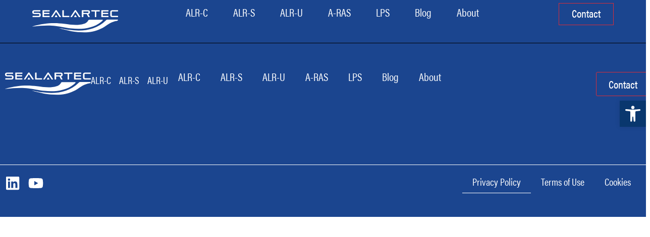

--- FILE ---
content_type: text/css
request_url: https://sealartec.com/wp-content/uploads/elementor/css/post-6.css?ver=1709653720
body_size: 400
content:
.elementor-kit-6{--e-global-color-primary:#1B458F;--e-global-color-secondary:#1B458F;--e-global-color-text:#000000;--e-global-color-accent:#DA2C38;--e-global-color-221538d:#1B458F;--e-global-color-e552a13:#DA2C38;--e-global-typography-primary-font-family:"acumin-pro-condensed";--e-global-typography-primary-font-weight:normal;--e-global-typography-secondary-font-family:"acumin-pro-condensed";--e-global-typography-secondary-font-weight:400;--e-global-typography-text-font-family:"acumin-pro-condensed";--e-global-typography-text-font-weight:400;--e-global-typography-accent-font-family:"acumin-pro-condensed";--e-global-typography-accent-font-weight:500;color:#000000;font-size:1.25rem;}.elementor-kit-6 a{color:var( --e-global-color-221538d );}.elementor-kit-6 a:hover{color:var( --e-global-color-e552a13 );}.elementor-kit-6 h1{font-weight:700;}.elementor-kit-6 h2{font-weight:600;}.elementor-kit-6 h3{font-weight:600;}.elementor-section.elementor-section-boxed > .elementor-container{max-width:1560px;}.e-con{--container-max-width:1560px;}.elementor-widget:not(:last-child){margin-block-end:20px;}.elementor-element{--widgets-spacing:20px 20px;}{}h1.entry-title{display:var(--page-title-display);}.elementor-kit-6 e-page-transition{background-color:#FFBC7D;}.site-header{padding-inline-end:0px;padding-inline-start:0px;}@media(max-width:1024px){.elementor-section.elementor-section-boxed > .elementor-container{max-width:1024px;}.e-con{--container-max-width:1024px;}}@media(max-width:767px){.elementor-section.elementor-section-boxed > .elementor-container{max-width:767px;}.e-con{--container-max-width:767px;}}

--- FILE ---
content_type: text/css
request_url: https://sealartec.com/wp-content/uploads/elementor/css/post-45.css?ver=1716812434
body_size: 1479
content:
.elementor-45 .elementor-element.elementor-element-384b9dca{--display:flex;--min-height:12vh;--flex-direction:row;--container-widget-width:calc( ( 1 - var( --container-widget-flex-grow ) ) * 100% );--container-widget-height:100%;--container-widget-flex-grow:1;--container-widget-align-self:stretch;--justify-content:space-between;--align-items:center;--gap:5% 5%;--background-transition:0.3s;border-style:solid;--border-style:solid;border-width:0px 0px 1px 0px;--border-block-start-width:0px;--border-inline-end-width:0px;--border-block-end-width:1px;--border-inline-start-width:0px;border-color:#000000;--border-color:#000000;--padding-block-start:0%;--padding-block-end:0%;--padding-inline-start:5%;--padding-inline-end:5%;}.elementor-45 .elementor-element.elementor-element-384b9dca:not(.elementor-motion-effects-element-type-background), .elementor-45 .elementor-element.elementor-element-384b9dca > .elementor-motion-effects-container > .elementor-motion-effects-layer{background-color:var( --e-global-color-221538d );}.elementor-45 .elementor-element.elementor-element-384b9dca, .elementor-45 .elementor-element.elementor-element-384b9dca::before{--border-transition:0.3s;}.elementor-45 .elementor-element.elementor-element-7fa889d0{text-align:left;}.elementor-45 .elementor-element.elementor-element-7fa889d0 img{width:170px;}.elementor-45 .elementor-element.elementor-element-4bbcedff .elementor-menu-toggle{margin-left:auto;background-color:rgba(255, 255, 255, 0);}.elementor-45 .elementor-element.elementor-element-4bbcedff .elementor-nav-menu .elementor-item{font-family:"acumin-pro-condensed", Sans-serif;font-size:1.375rem;font-weight:400;}.elementor-45 .elementor-element.elementor-element-4bbcedff .elementor-nav-menu--main .elementor-item{color:#FFFFFF;fill:#FFFFFF;padding-left:0px;padding-right:0px;padding-top:5px;padding-bottom:5px;}.elementor-45 .elementor-element.elementor-element-4bbcedff .elementor-nav-menu--main .elementor-item:hover,
					.elementor-45 .elementor-element.elementor-element-4bbcedff .elementor-nav-menu--main .elementor-item.elementor-item-active,
					.elementor-45 .elementor-element.elementor-element-4bbcedff .elementor-nav-menu--main .elementor-item.highlighted,
					.elementor-45 .elementor-element.elementor-element-4bbcedff .elementor-nav-menu--main .elementor-item:focus{color:#FFFFFF;fill:#FFFFFF;}.elementor-45 .elementor-element.elementor-element-4bbcedff .elementor-nav-menu--main:not(.e--pointer-framed) .elementor-item:before,
					.elementor-45 .elementor-element.elementor-element-4bbcedff .elementor-nav-menu--main:not(.e--pointer-framed) .elementor-item:after{background-color:#FFFFFF;}.elementor-45 .elementor-element.elementor-element-4bbcedff .e--pointer-framed .elementor-item:before,
					.elementor-45 .elementor-element.elementor-element-4bbcedff .e--pointer-framed .elementor-item:after{border-color:#FFFFFF;}.elementor-45 .elementor-element.elementor-element-4bbcedff .elementor-nav-menu--main .elementor-item.elementor-item-active{color:#FFFFFF;}.elementor-45 .elementor-element.elementor-element-4bbcedff .elementor-nav-menu--main:not(.e--pointer-framed) .elementor-item.elementor-item-active:before,
					.elementor-45 .elementor-element.elementor-element-4bbcedff .elementor-nav-menu--main:not(.e--pointer-framed) .elementor-item.elementor-item-active:after{background-color:#FFFFFF;}.elementor-45 .elementor-element.elementor-element-4bbcedff .e--pointer-framed .elementor-item.elementor-item-active:before,
					.elementor-45 .elementor-element.elementor-element-4bbcedff .e--pointer-framed .elementor-item.elementor-item-active:after{border-color:#FFFFFF;}.elementor-45 .elementor-element.elementor-element-4bbcedff .e--pointer-framed .elementor-item:before{border-width:1px;}.elementor-45 .elementor-element.elementor-element-4bbcedff .e--pointer-framed.e--animation-draw .elementor-item:before{border-width:0 0 1px 1px;}.elementor-45 .elementor-element.elementor-element-4bbcedff .e--pointer-framed.e--animation-draw .elementor-item:after{border-width:1px 1px 0 0;}.elementor-45 .elementor-element.elementor-element-4bbcedff .e--pointer-framed.e--animation-corners .elementor-item:before{border-width:1px 0 0 1px;}.elementor-45 .elementor-element.elementor-element-4bbcedff .e--pointer-framed.e--animation-corners .elementor-item:after{border-width:0 1px 1px 0;}.elementor-45 .elementor-element.elementor-element-4bbcedff .e--pointer-underline .elementor-item:after,
					 .elementor-45 .elementor-element.elementor-element-4bbcedff .e--pointer-overline .elementor-item:before,
					 .elementor-45 .elementor-element.elementor-element-4bbcedff .e--pointer-double-line .elementor-item:before,
					 .elementor-45 .elementor-element.elementor-element-4bbcedff .e--pointer-double-line .elementor-item:after{height:1px;}.elementor-45 .elementor-element.elementor-element-4bbcedff{--e-nav-menu-horizontal-menu-item-margin:calc( 50px / 2 );}.elementor-45 .elementor-element.elementor-element-4bbcedff .elementor-nav-menu--main:not(.elementor-nav-menu--layout-horizontal) .elementor-nav-menu > li:not(:last-child){margin-bottom:50px;}.elementor-45 .elementor-element.elementor-element-4bbcedff .elementor-nav-menu--dropdown a, .elementor-45 .elementor-element.elementor-element-4bbcedff .elementor-menu-toggle{color:#FFFFFF;}.elementor-45 .elementor-element.elementor-element-4bbcedff .elementor-nav-menu--dropdown{background-color:var( --e-global-color-221538d );border-style:solid;border-color:#000000;}.elementor-45 .elementor-element.elementor-element-4bbcedff .elementor-nav-menu--dropdown a:hover,
					.elementor-45 .elementor-element.elementor-element-4bbcedff .elementor-nav-menu--dropdown a.elementor-item-active,
					.elementor-45 .elementor-element.elementor-element-4bbcedff .elementor-nav-menu--dropdown a.highlighted,
					.elementor-45 .elementor-element.elementor-element-4bbcedff .elementor-menu-toggle:hover{color:var( --e-global-color-221538d );}.elementor-45 .elementor-element.elementor-element-4bbcedff .elementor-nav-menu--dropdown a:hover,
					.elementor-45 .elementor-element.elementor-element-4bbcedff .elementor-nav-menu--dropdown a.elementor-item-active,
					.elementor-45 .elementor-element.elementor-element-4bbcedff .elementor-nav-menu--dropdown a.highlighted{background-color:#F2EFEC;}.elementor-45 .elementor-element.elementor-element-4bbcedff .elementor-nav-menu--dropdown a.elementor-item-active{color:#000000;background-color:#F2EFEC;}.elementor-45 .elementor-element.elementor-element-4bbcedff .elementor-nav-menu--dropdown li:not(:last-child){border-style:solid;border-color:#FFFFFF;border-bottom-width:1px;}.elementor-45 .elementor-element.elementor-element-4bbcedff div.elementor-menu-toggle{color:#FFFFFF;}.elementor-45 .elementor-element.elementor-element-4bbcedff div.elementor-menu-toggle svg{fill:#FFFFFF;}.elementor-45 .elementor-element.elementor-element-4bbcedff div.elementor-menu-toggle:hover{color:#ACA298;}.elementor-45 .elementor-element.elementor-element-4bbcedff div.elementor-menu-toggle:hover svg{fill:#ACA298;}.elementor-45 .elementor-element.elementor-element-4bbcedff > .elementor-widget-container{margin:-33px 0px 0px 0px;}.elementor-45 .elementor-element.elementor-element-c8d7e0e .elementor-button{font-family:"acumin-pro-condensed", Sans-serif;font-size:1.375rem;font-weight:500;fill:#FFFFFF;color:#FFFFFF;background-color:#61CE7000;border-style:solid;border-width:1px 1px 1px 1px;border-color:var( --e-global-color-e552a13 );border-radius:0px 0px 0px 0px;padding:8px 25px 12px 25px;}.elementor-45 .elementor-element.elementor-element-c8d7e0e .elementor-button:hover, .elementor-45 .elementor-element.elementor-element-c8d7e0e .elementor-button:focus{color:#FFFFFF;background-color:var( --e-global-color-e552a13 );}.elementor-45 .elementor-element.elementor-element-c8d7e0e .elementor-button:hover svg, .elementor-45 .elementor-element.elementor-element-c8d7e0e .elementor-button:focus svg{fill:#FFFFFF;}.elementor-45 .elementor-element.elementor-element-c8d7e0e > .elementor-widget-container{margin:-29px 0px 0px 0px;}@media(max-width:1024px){.elementor-45 .elementor-element.elementor-element-4bbcedff .elementor-nav-menu--dropdown{border-width:0px 0px 1px 0px;}.elementor-45 .elementor-element.elementor-element-4bbcedff .elementor-nav-menu--dropdown a{padding-top:20px;padding-bottom:20px;}.elementor-45 .elementor-element.elementor-element-4bbcedff .elementor-nav-menu--main > .elementor-nav-menu > li > .elementor-nav-menu--dropdown, .elementor-45 .elementor-element.elementor-element-4bbcedff .elementor-nav-menu__container.elementor-nav-menu--dropdown{margin-top:29px !important;}}@media(max-width:767px){.elementor-45 .elementor-element.elementor-element-384b9dca{--min-height:68px;--margin-block-start:0px;--margin-block-end:0px;--margin-inline-start:0px;--margin-inline-end:0px;}.elementor-45 .elementor-element.elementor-element-7fa889d0{width:var( --container-widget-width, 40% );max-width:40%;--container-widget-width:40%;--container-widget-flex-grow:0;}.elementor-45 .elementor-element.elementor-element-4bbcedff .elementor-nav-menu--main > .elementor-nav-menu > li > .elementor-nav-menu--dropdown, .elementor-45 .elementor-element.elementor-element-4bbcedff .elementor-nav-menu__container.elementor-nav-menu--dropdown{margin-top:16px !important;}.elementor-45 .elementor-element.elementor-element-4bbcedff > .elementor-widget-container{margin:0px 0px 0px 0px;}.elementor-45 .elementor-element.elementor-element-4bbcedff.elementor-element{--order:99999 /* order end hack */;}}

--- FILE ---
content_type: text/css
request_url: https://sealartec.com/wp-content/uploads/elementor/css/post-150.css?ver=1739092842
body_size: 1725
content:
.elementor-150 .elementor-element.elementor-element-815ce03{--display:flex;--flex-direction:column;--container-widget-width:100%;--container-widget-height:initial;--container-widget-flex-grow:0;--container-widget-align-self:initial;--background-transition:0.3s;--padding-block-start:3rem;--padding-block-end:2rem;--padding-inline-start:0rem;--padding-inline-end:0rem;}.elementor-150 .elementor-element.elementor-element-815ce03:not(.elementor-motion-effects-element-type-background), .elementor-150 .elementor-element.elementor-element-815ce03 > .elementor-motion-effects-container > .elementor-motion-effects-layer{background-color:var( --e-global-color-221538d );}.elementor-150 .elementor-element.elementor-element-815ce03, .elementor-150 .elementor-element.elementor-element-815ce03::before{--border-transition:0.3s;}.elementor-150 .elementor-element.elementor-element-07a8e6e{--display:flex;--flex-direction:row;--container-widget-width:calc( ( 1 - var( --container-widget-flex-grow ) ) * 100% );--container-widget-height:100%;--container-widget-flex-grow:1;--container-widget-align-self:stretch;--justify-content:space-between;--align-items:center;--background-transition:0.3s;--padding-block-start:0px;--padding-block-end:0px;--padding-inline-start:0px;--padding-inline-end:0px;}.elementor-150 .elementor-element.elementor-element-5cb51a6{--display:flex;--flex-direction:row;--container-widget-width:initial;--container-widget-height:100%;--container-widget-flex-grow:1;--container-widget-align-self:stretch;--background-transition:0.3s;}.elementor-150 .elementor-element.elementor-element-c022d43 img{width:170px;}.elementor-150 .elementor-element.elementor-element-3722606 .elementor-icon-list-icon i{transition:color 0.3s;}.elementor-150 .elementor-element.elementor-element-3722606 .elementor-icon-list-icon svg{transition:fill 0.3s;}.elementor-150 .elementor-element.elementor-element-3722606{--e-icon-list-icon-size:14px;--icon-vertical-offset:0px;}.elementor-150 .elementor-element.elementor-element-3722606 .elementor-icon-list-item > .elementor-icon-list-text, .elementor-150 .elementor-element.elementor-element-3722606 .elementor-icon-list-item > a{font-family:"acumin-pro-condensed", Sans-serif;font-weight:400;}.elementor-150 .elementor-element.elementor-element-3722606 .elementor-icon-list-text{color:#FFFFFF;transition:color 0.3s;}.elementor-150 .elementor-element.elementor-element-ebb923b .elementor-nav-menu .elementor-item{font-family:"acumin-pro-condensed", Sans-serif;font-size:1.375rem;font-weight:normal;}.elementor-150 .elementor-element.elementor-element-ebb923b .elementor-nav-menu--main .elementor-item{color:#FFFFFF;fill:#FFFFFF;padding-top:9px;padding-bottom:9px;}.elementor-150 .elementor-element.elementor-element-ebb923b .elementor-nav-menu--main .elementor-item:hover,
					.elementor-150 .elementor-element.elementor-element-ebb923b .elementor-nav-menu--main .elementor-item.elementor-item-active,
					.elementor-150 .elementor-element.elementor-element-ebb923b .elementor-nav-menu--main .elementor-item.highlighted,
					.elementor-150 .elementor-element.elementor-element-ebb923b .elementor-nav-menu--main .elementor-item:focus{color:#FFFFFF;fill:#FFFFFF;}.elementor-150 .elementor-element.elementor-element-ebb923b .elementor-nav-menu--main:not(.e--pointer-framed) .elementor-item:before,
					.elementor-150 .elementor-element.elementor-element-ebb923b .elementor-nav-menu--main:not(.e--pointer-framed) .elementor-item:after{background-color:#FFFFFF;}.elementor-150 .elementor-element.elementor-element-ebb923b .e--pointer-framed .elementor-item:before,
					.elementor-150 .elementor-element.elementor-element-ebb923b .e--pointer-framed .elementor-item:after{border-color:#FFFFFF;}.elementor-150 .elementor-element.elementor-element-ebb923b .e--pointer-framed .elementor-item:before{border-width:1px;}.elementor-150 .elementor-element.elementor-element-ebb923b .e--pointer-framed.e--animation-draw .elementor-item:before{border-width:0 0 1px 1px;}.elementor-150 .elementor-element.elementor-element-ebb923b .e--pointer-framed.e--animation-draw .elementor-item:after{border-width:1px 1px 0 0;}.elementor-150 .elementor-element.elementor-element-ebb923b .e--pointer-framed.e--animation-corners .elementor-item:before{border-width:1px 0 0 1px;}.elementor-150 .elementor-element.elementor-element-ebb923b .e--pointer-framed.e--animation-corners .elementor-item:after{border-width:0 1px 1px 0;}.elementor-150 .elementor-element.elementor-element-ebb923b .e--pointer-underline .elementor-item:after,
					 .elementor-150 .elementor-element.elementor-element-ebb923b .e--pointer-overline .elementor-item:before,
					 .elementor-150 .elementor-element.elementor-element-ebb923b .e--pointer-double-line .elementor-item:before,
					 .elementor-150 .elementor-element.elementor-element-ebb923b .e--pointer-double-line .elementor-item:after{height:1px;}.elementor-150 .elementor-element.elementor-element-ebb923b > .elementor-widget-container{margin:-11px 0px 0px 0px;}.elementor-150 .elementor-element.elementor-element-4ca3600 .elementor-button .elementor-align-icon-right{margin-left:0px;}.elementor-150 .elementor-element.elementor-element-4ca3600 .elementor-button .elementor-align-icon-left{margin-right:0px;}.elementor-150 .elementor-element.elementor-element-4ca3600 .elementor-button{font-family:"acumin-pro-condensed", Sans-serif;font-size:1.375rem;font-weight:500;fill:#FFFFFF;color:#FFFFFF;background-color:#61CE7000;border-style:solid;border-width:1px 1px 1px 1px;border-color:var( --e-global-color-accent );}.elementor-150 .elementor-element.elementor-element-4ca3600 .elementor-button:hover, .elementor-150 .elementor-element.elementor-element-4ca3600 .elementor-button:focus{background-color:var( --e-global-color-e552a13 );}.elementor-150 .elementor-element.elementor-element-8b2a94d{--display:flex;--flex-direction:row;--container-widget-width:calc( ( 1 - var( --container-widget-flex-grow ) ) * 100% );--container-widget-height:100%;--container-widget-flex-grow:1;--container-widget-align-self:stretch;--justify-content:space-between;--align-items:center;--background-transition:0.3s;border-style:solid;--border-style:solid;border-width:1px 0px 0px 0px;--border-block-start-width:1px;--border-inline-end-width:0px;--border-block-end-width:0px;--border-inline-start-width:0px;border-color:#FFFFFF;--border-color:#FFFFFF;--margin-block-start:8rem;--margin-block-end:0rem;--margin-inline-start:0rem;--margin-inline-end:0rem;}.elementor-150 .elementor-element.elementor-element-8b2a94d, .elementor-150 .elementor-element.elementor-element-8b2a94d::before{--border-transition:0.3s;}.elementor-150 .elementor-element.elementor-element-8082d58{--grid-template-columns:repeat(0, auto);--icon-size:30px;--grid-column-gap:16px;--grid-row-gap:0px;}.elementor-150 .elementor-element.elementor-element-8082d58 .elementor-widget-container{text-align:left;}.elementor-150 .elementor-element.elementor-element-8082d58 .elementor-social-icon{background-color:var( --e-global-color-221538d );--icon-padding:0em;}.elementor-150 .elementor-element.elementor-element-8082d58 .elementor-social-icon i{color:#FFFFFF;}.elementor-150 .elementor-element.elementor-element-8082d58 .elementor-social-icon svg{fill:#FFFFFF;}.elementor-150 .elementor-element.elementor-element-d21df0e .elementor-nav-menu--main .elementor-item{color:#FFFFFF;fill:#FFFFFF;}.elementor-150 .elementor-element.elementor-element-d21df0e .elementor-nav-menu--main .elementor-item:hover,
					.elementor-150 .elementor-element.elementor-element-d21df0e .elementor-nav-menu--main .elementor-item.elementor-item-active,
					.elementor-150 .elementor-element.elementor-element-d21df0e .elementor-nav-menu--main .elementor-item.highlighted,
					.elementor-150 .elementor-element.elementor-element-d21df0e .elementor-nav-menu--main .elementor-item:focus{color:#FFFFFF;fill:#FFFFFF;}.elementor-150 .elementor-element.elementor-element-d21df0e .elementor-nav-menu--main:not(.e--pointer-framed) .elementor-item:before,
					.elementor-150 .elementor-element.elementor-element-d21df0e .elementor-nav-menu--main:not(.e--pointer-framed) .elementor-item:after{background-color:#FFFFFF;}.elementor-150 .elementor-element.elementor-element-d21df0e .e--pointer-framed .elementor-item:before,
					.elementor-150 .elementor-element.elementor-element-d21df0e .e--pointer-framed .elementor-item:after{border-color:#FFFFFF;}.elementor-150 .elementor-element.elementor-element-d21df0e .e--pointer-framed .elementor-item:before{border-width:1px;}.elementor-150 .elementor-element.elementor-element-d21df0e .e--pointer-framed.e--animation-draw .elementor-item:before{border-width:0 0 1px 1px;}.elementor-150 .elementor-element.elementor-element-d21df0e .e--pointer-framed.e--animation-draw .elementor-item:after{border-width:1px 1px 0 0;}.elementor-150 .elementor-element.elementor-element-d21df0e .e--pointer-framed.e--animation-corners .elementor-item:before{border-width:1px 0 0 1px;}.elementor-150 .elementor-element.elementor-element-d21df0e .e--pointer-framed.e--animation-corners .elementor-item:after{border-width:0 1px 1px 0;}.elementor-150 .elementor-element.elementor-element-d21df0e .e--pointer-underline .elementor-item:after,
					 .elementor-150 .elementor-element.elementor-element-d21df0e .e--pointer-overline .elementor-item:before,
					 .elementor-150 .elementor-element.elementor-element-d21df0e .e--pointer-double-line .elementor-item:before,
					 .elementor-150 .elementor-element.elementor-element-d21df0e .e--pointer-double-line .elementor-item:after{height:1px;}@media(max-width:767px){.elementor-150 .elementor-element.elementor-element-815ce03{--align-items:center;--container-widget-width:calc( ( 1 - var( --container-widget-flex-grow ) ) * 100% );--padding-block-start:1rem;--padding-block-end:1rem;--padding-inline-start:2rem;--padding-inline-end:2rem;}.elementor-150 .elementor-element.elementor-element-5cb51a6{--flex-direction:column;--container-widget-width:calc( ( 1 - var( --container-widget-flex-grow ) ) * 100% );--container-widget-height:initial;--container-widget-flex-grow:0;--container-widget-align-self:initial;--align-items:center;}.elementor-150 .elementor-element.elementor-element-3722606 .elementor-icon-list-items:not(.elementor-inline-items) .elementor-icon-list-item:not(:last-child){padding-bottom:calc(37px/2);}.elementor-150 .elementor-element.elementor-element-3722606 .elementor-icon-list-items:not(.elementor-inline-items) .elementor-icon-list-item:not(:first-child){margin-top:calc(37px/2);}.elementor-150 .elementor-element.elementor-element-3722606 .elementor-icon-list-items.elementor-inline-items .elementor-icon-list-item{margin-right:calc(37px/2);margin-left:calc(37px/2);}.elementor-150 .elementor-element.elementor-element-3722606 .elementor-icon-list-items.elementor-inline-items{margin-right:calc(-37px/2);margin-left:calc(-37px/2);}body.rtl .elementor-150 .elementor-element.elementor-element-3722606 .elementor-icon-list-items.elementor-inline-items .elementor-icon-list-item:after{left:calc(-37px/2);}body:not(.rtl) .elementor-150 .elementor-element.elementor-element-3722606 .elementor-icon-list-items.elementor-inline-items .elementor-icon-list-item:after{right:calc(-37px/2);}.elementor-150 .elementor-element.elementor-element-3722606 .elementor-icon-list-item > .elementor-icon-list-text, .elementor-150 .elementor-element.elementor-element-3722606 .elementor-icon-list-item > a{font-size:1.6rem;}.elementor-150 .elementor-element.elementor-element-4ca3600{width:100%;max-width:100%;}.elementor-150 .elementor-element.elementor-element-4ca3600.elementor-element{--align-self:center;}.elementor-150 .elementor-element.elementor-element-8b2a94d{--margin-block-start:2rem;--margin-block-end:0rem;--margin-inline-start:0rem;--margin-inline-end:0rem;}.elementor-150 .elementor-element.elementor-element-d21df0e .elementor-nav-menu--main .elementor-item{padding-left:0px;padding-right:0px;}.elementor-150 .elementor-element.elementor-element-d21df0e{--e-nav-menu-horizontal-menu-item-margin:calc( 41px / 2 );}.elementor-150 .elementor-element.elementor-element-d21df0e .elementor-nav-menu--main:not(.elementor-nav-menu--layout-horizontal) .elementor-nav-menu > li:not(:last-child){margin-bottom:41px;}}

--- FILE ---
content_type: text/css
request_url: https://sealartec.com/wp-content/themes/hello-elementor-child/style.css?ver=2.0.0
body_size: 749
content:
/* 
Theme Name: Hello Elementor Child
Theme URI: https://github.com/elementor/hello-theme-child/
Description: Hello Elementor Child is a child theme of Hello Elementor, created by Elementor team
Author: Elementor Team
Author URI: https://elementor.com/
Template: hello-elementor
Version: 2.0.0
Text Domain: hello-elementor-child
License: GNU General Public License v3 or later.
License URI: https://www.gnu.org/licenses/gpl-3.0.html
Tags: flexible-header, custom-colors, custom-menu, custom-logo, editor-style, featured-images, rtl-language-support, threaded-comments, translation-ready
*/

/* Add your custom styles here */



.home .elementor-button-icon svg {
    width: 0.6em;
    height: auto;
}

.elementor-widget-container ul li { margin-bottom: 5px;}

input::placeholder { opacity: 1 !important;}
textarea::placeholder { opacity: 1 !important;}


.blur30 { backdrop-filter: blur(30px);}


.gradient { 
background: linear-gradient(180deg, rgba(250, 249, 246, 0) 0%, rgba(221, 226, 255, 0.92) 61.82%, #E8F0FF 78.6%);
}

.cky-notice-des h3 { margin-bottom: 10px; margin-top: 0 !important; font-family: "acumin-pro-condensed", Sans-serif; color: #09376E; font-weight: 400; font-size: 2rem;}

.cky-notice-des p {font-family: "acumin-pro-condensed", Sans-serif; font-size: 1.2rem; margin-bottom: 20px; }

p.none { margin-bottom: 0;}

.cky-btn-reject {
    
        color: #DA2C38 !important;
    border-color: #DA2C38 !important;
    background-color: transparent !important;
}

@media only screen and (min-width: 400px) {
	li.mobile { display:none !important;}
}






@media only screen and (max-width: 600px) {
	.white h2, .white h3{ color:#fff !important;}
}






--- FILE ---
content_type: image/svg+xml
request_url: https://sealartec.com/wp-content/uploads/2024/01/Logo.svg
body_size: 3793
content:
<svg width="170" height="45" viewBox="0 0 170 45" fill="none" xmlns="http://www.w3.org/2000/svg">
<path d="M136.112 23.7681C137.504 22.6376 138.172 22.0861 139.398 20.7901C140.261 19.8802 139.843 19.1357 138.701 19.1357H112.777C112.777 19.1357 111.44 19.1909 110.911 20.4868C107.319 29.2551 90.4721 30.4408 76.8833 29.0897C64.1298 27.8213 37.3419 21.0383 0.195302 32.5364C0.111763 32.5364 0.139609 32.6742 0.195302 32.6467C17.5712 31.4059 29.5172 29.8893 46.8931 31.6816C54.9684 32.5088 69.8382 35.79 77.8857 36.6172C97.907 38.6576 120.24 36.6724 136.14 23.7405L136.112 23.7681Z" fill="white"/>
<path d="M169.387 19.2463C169.136 19.136 168.858 19.1084 168.58 19.1084C168.524 19.1084 168.496 19.1084 168.44 19.1084C161.924 19.1084 155.408 19.1084 148.837 19.1084C147.695 19.1084 146.693 19.6874 145.885 20.4595C125.557 40.4226 98.9923 42.9869 73.374 39.3748C65.2986 38.2443 51.5427 35.2112 52.1274 35.4042C70.4223 41.5531 91.2233 45.1376 110.66 43.9244C122.411 43.1799 133.243 39.2645 143.017 33.2811C146.498 31.1579 149.7 28.6488 153.209 26.6083C155.798 25.0918 158.555 23.9062 161.395 22.9962C162.843 22.5275 164.43 22.2242 165.934 21.8106C166.797 21.59 169.777 21.0937 169.888 19.9356C169.888 19.6323 169.666 19.329 169.359 19.2187L169.387 19.2463Z" fill="white"/>
<path d="M1.0303 6.9479C1.3923 7.25121 1.86568 7.47179 2.42261 7.63723C2.97953 7.80267 3.64783 7.88539 4.42752 7.88539H12.3079C13.6167 7.88539 13.7559 8.46443 13.7559 8.9056V10.5876C13.7559 11.0287 13.6167 11.6078 12.3079 11.6078H1.05815C0.723997 11.6078 0.417691 11.8835 0.417691 12.242V13.3725C0.417691 13.7034 0.696151 14.0067 1.05815 14.0067H12.2801C13.0598 14.0067 13.7281 13.9239 14.285 13.7585C14.8419 13.5931 15.3153 13.3725 15.6773 13.0692C16.0393 12.7659 16.3178 12.4074 16.457 11.9662C16.6241 11.5526 16.7076 11.0839 16.7076 10.5876V8.96075C16.7076 8.46443 16.6241 7.99568 16.457 7.58209C16.2899 7.16849 16.0115 6.78246 15.6773 6.47915C15.3153 6.17585 14.8419 5.95526 14.285 5.78982C13.7281 5.62438 13.0598 5.54166 12.2801 5.54166H4.42752C3.11876 5.54166 2.97953 4.96262 2.97953 4.52145V3.72182C2.97953 3.28065 3.11876 2.70161 4.42752 2.70161H15.3432C15.6773 2.70161 15.9836 2.42588 15.9836 2.06743V0.93692C15.9836 0.606041 15.7052 0.302734 15.3432 0.302734H4.42752C3.64783 0.302734 2.97953 0.385454 2.42261 0.550894C1.86568 0.716334 1.3923 0.964493 1.0303 1.24023C0.668305 1.54353 0.389844 1.90199 0.250614 2.34316C0.0835381 2.75676 0 3.2255 0 3.72182V4.49388C0 4.99019 0.0835381 5.45894 0.250614 5.87254C0.417691 6.28614 0.696151 6.67217 1.0303 6.97547V6.9479Z" fill="white"/>
<path d="M20.8846 13.9795H33.833C34.1672 13.9795 34.4735 13.7038 34.4735 13.3454V12.2149C34.4735 11.884 34.195 11.5807 33.833 11.5807H23.6414C23.4186 11.5807 23.2237 11.3877 23.2237 11.1671V8.3546C23.2237 8.13401 23.4186 7.941 23.6414 7.941H33.2482C33.5824 7.941 33.8887 7.66526 33.8887 7.30681V6.17631C33.8887 5.84543 33.6102 5.54212 33.2482 5.54212H23.6414C23.4186 5.54212 23.2237 5.34911 23.2237 5.12852V3.06052C23.2237 2.83994 23.4186 2.64692 23.6414 2.64692H33.833C34.1672 2.64692 34.4735 2.37119 34.4735 2.01274V0.882233C34.4735 0.551353 34.195 0.248047 33.833 0.248047H20.8846C20.5504 0.248047 20.2441 0.52378 20.2441 0.882233V13.3178C20.2441 13.6487 20.5226 13.952 20.8846 13.952V13.9795Z" fill="white"/>
<path d="M60.203 13.9793H72.7894C73.1235 13.9793 73.4298 13.7036 73.4298 13.3451V12.2146C73.4298 11.8837 73.1514 11.5804 72.7894 11.5804H62.9876C62.7648 11.5804 62.5699 11.3874 62.5699 11.1668V0.909577C62.5699 0.578697 62.2914 0.275391 61.9294 0.275391H60.203C59.8688 0.275391 59.5625 0.551124 59.5625 0.909577V13.3451C59.5625 13.676 59.841 13.9793 60.203 13.9793Z" fill="white"/>
<path d="M98.7977 13.9795H100.496C100.83 13.9795 101.137 13.7038 101.137 13.3454V8.46489C101.137 8.2443 101.332 8.05129 101.554 8.05129H107.597C107.764 8.05129 107.903 8.13401 107.959 8.27188L110.799 13.6211C110.911 13.8141 111.134 13.952 111.356 13.952H113.111C113.333 13.952 113.528 13.8417 113.64 13.6487C113.751 13.4557 113.751 13.2351 113.64 13.0421L111.217 8.46489C111.217 8.46489 111.161 8.21673 111.217 8.10644C111.273 7.99614 111.384 7.91342 111.523 7.85828C112.331 7.66526 112.943 7.36196 113.361 6.89321C113.89 6.2866 114.169 5.51455 114.169 4.60463V3.66714C114.169 3.17082 114.085 2.70207 113.918 2.28847C113.751 1.87487 113.473 1.48885 113.111 1.18554C112.749 0.882233 112.275 0.661646 111.718 0.496207C111.161 0.330767 110.493 0.248047 109.713 0.248047H98.742C98.4079 0.248047 98.1016 0.52378 98.1016 0.882233V13.3178C98.1016 13.6487 98.38 13.952 98.742 13.952L98.7977 13.9795ZM101.137 5.26639V3.0881C101.137 2.86751 101.332 2.6745 101.554 2.6745H109.769C111.078 2.6745 111.217 3.25354 111.217 3.69471V4.65977C111.217 5.10095 111.078 5.67999 109.769 5.67999H101.554C101.332 5.67999 101.137 5.48697 101.137 5.26639Z" fill="white"/>
<path d="M117.511 2.67427H123.47C123.692 2.67427 123.887 2.86728 123.887 3.08787V13.3451C123.887 13.676 124.166 13.9793 124.528 13.9793H126.226C126.561 13.9793 126.867 13.7036 126.867 13.3451V3.08787C126.867 2.86728 127.062 2.67427 127.285 2.67427H133.049C133.383 2.67427 133.689 2.39853 133.689 2.04008V0.909577C133.689 0.578697 133.411 0.275391 133.049 0.275391H117.511C117.176 0.275391 116.87 0.551124 116.87 0.909577V2.04008C116.87 2.37096 117.149 2.67427 117.511 2.67427Z" fill="white"/>
<path d="M137.475 13.9795H150.424C150.758 13.9795 151.064 13.7038 151.064 13.3454V12.2149C151.064 11.884 150.786 11.5807 150.424 11.5807H140.232C140.009 11.5807 139.814 11.3877 139.814 11.1671V8.3546C139.814 8.13401 140.009 7.941 140.232 7.941H149.839C150.173 7.941 150.48 7.66526 150.48 7.30681V6.17631C150.48 5.84543 150.201 5.54212 149.839 5.54212H140.232C140.009 5.54212 139.814 5.34911 139.814 5.12852V3.06052C139.814 2.83994 140.009 2.64692 140.232 2.64692H150.424C150.758 2.64692 151.064 2.37119 151.064 2.01274V0.882233C151.064 0.551353 150.786 0.248047 150.424 0.248047H137.475C137.141 0.248047 136.835 0.52378 136.835 0.882233V13.3178C136.835 13.6487 137.113 13.952 137.475 13.952V13.9795Z" fill="white"/>
<path d="M159.001 2.67427H169.36C169.694 2.67427 170 2.39853 170 2.04008V0.909577C170 0.578697 169.722 0.275391 169.36 0.275391H159.001C158.222 0.275391 157.553 0.358111 156.996 0.52355C156.439 0.68899 155.966 0.93715 155.604 1.21288C155.242 1.51619 154.964 1.87464 154.797 2.31581C154.629 2.72941 154.546 3.19816 154.546 3.69448V10.5602C154.546 11.0566 154.629 11.5253 154.797 11.9389C154.964 12.3525 155.214 12.7385 155.576 13.0418C155.938 13.3451 156.412 13.5657 156.968 13.7312C157.525 13.8966 158.194 13.9793 158.973 13.9793H169.332C169.666 13.9793 169.973 13.7036 169.973 13.3451V12.2146C169.973 11.8837 169.694 11.5804 169.332 11.5804H158.973C157.665 11.5804 157.525 11.0014 157.525 10.5602V3.69448C157.525 3.25331 157.665 2.67427 158.973 2.67427H159.001Z" fill="white"/>
<path d="M76.4098 13.9797H78.2198C78.4425 13.9797 78.6374 13.8694 78.7488 13.7039L85.0977 4.0257C85.0977 4.0257 85.3205 3.83269 85.4597 3.83269C85.5989 3.83269 85.7382 3.91541 85.8217 4.0257L92.0592 13.7039C92.1706 13.8969 92.3655 13.9797 92.5883 13.9797H94.454C94.6767 13.9797 94.8995 13.8694 95.0109 13.6488C95.1223 13.4558 95.1223 13.2076 94.9831 13.0146L86.7685 0.716906L86.6571 0.606613C86.6571 0.606613 86.5179 0.441173 86.4343 0.386026L86.3508 0.303306H86.2951C86.0445 0.137866 85.766 0 85.4319 0C85.042 0 84.68 0.16544 84.4016 0.386026C84.3459 0.413599 84.318 0.468746 84.2623 0.496319C84.2345 0.523893 84.1788 0.551466 84.151 0.606613L75.825 12.987C75.6858 13.18 75.6858 13.4282 75.7971 13.6212C75.9085 13.8142 76.1035 13.9521 76.3541 13.9521L76.4098 13.9797Z" fill="white"/>
<path d="M38.1495 13.9797H39.9595C40.1823 13.9797 40.3772 13.8694 40.4886 13.7039L46.8375 4.0257C46.8375 4.0257 47.0602 3.83269 47.1995 3.83269C47.3387 3.83269 47.4779 3.91541 47.5614 4.0257L53.8268 13.7039C53.9382 13.8969 54.1331 13.9797 54.3559 13.9797H56.2216C56.4443 13.9797 56.6671 13.8694 56.7785 13.6488C56.8899 13.4558 56.8899 13.2076 56.7506 13.0146L48.5082 0.716906L48.3968 0.606613C48.3968 0.606613 48.2576 0.441173 48.2019 0.386026L48.1184 0.303306H48.0627C47.8121 0.137866 47.5336 0 47.1995 0C46.8096 0 46.4476 0.16544 46.1691 0.386026C46.1135 0.413599 46.0856 0.468746 46.0299 0.496319C46.0021 0.523893 45.9464 0.551466 45.9185 0.606613L37.5926 12.987C37.4533 13.18 37.4533 13.4282 37.5647 13.6212C37.6761 13.8142 37.871 13.9521 38.1216 13.9521L38.1495 13.9797Z" fill="white"/>
<path d="M46.7532 10.2017L44.8318 12.9866C44.6647 13.1521 44.6369 13.4002 44.7204 13.6208C44.804 13.8414 45.0267 13.9793 45.2495 13.9793H49.0922C49.3429 13.9793 49.5378 13.8414 49.6213 13.6208C49.7049 13.4002 49.677 13.1521 49.5099 12.9866L47.5886 10.2017C47.3658 9.95359 46.9203 9.95359 46.6975 10.2017H46.7532Z" fill="white"/>
<path d="M84.9856 10.2017L83.0642 12.9866C82.8971 13.1521 82.8693 13.4002 82.9528 13.6208C83.0364 13.8414 83.2591 13.9793 83.4819 13.9793H87.3247C87.5753 13.9793 87.7702 13.8414 87.8537 13.6208C87.9373 13.4002 87.9094 13.1521 87.7424 12.9866L85.821 10.2017C85.5982 9.95359 85.1527 9.95359 84.9299 10.2017H84.9856Z" fill="white"/>
</svg>


--- FILE ---
content_type: image/svg+xml
request_url: https://sealartec.com/wp-content/uploads/2024/01/Logo.svg
body_size: 3793
content:
<svg width="170" height="45" viewBox="0 0 170 45" fill="none" xmlns="http://www.w3.org/2000/svg">
<path d="M136.112 23.7681C137.504 22.6376 138.172 22.0861 139.398 20.7901C140.261 19.8802 139.843 19.1357 138.701 19.1357H112.777C112.777 19.1357 111.44 19.1909 110.911 20.4868C107.319 29.2551 90.4721 30.4408 76.8833 29.0897C64.1298 27.8213 37.3419 21.0383 0.195302 32.5364C0.111763 32.5364 0.139609 32.6742 0.195302 32.6467C17.5712 31.4059 29.5172 29.8893 46.8931 31.6816C54.9684 32.5088 69.8382 35.79 77.8857 36.6172C97.907 38.6576 120.24 36.6724 136.14 23.7405L136.112 23.7681Z" fill="white"/>
<path d="M169.387 19.2463C169.136 19.136 168.858 19.1084 168.58 19.1084C168.524 19.1084 168.496 19.1084 168.44 19.1084C161.924 19.1084 155.408 19.1084 148.837 19.1084C147.695 19.1084 146.693 19.6874 145.885 20.4595C125.557 40.4226 98.9923 42.9869 73.374 39.3748C65.2986 38.2443 51.5427 35.2112 52.1274 35.4042C70.4223 41.5531 91.2233 45.1376 110.66 43.9244C122.411 43.1799 133.243 39.2645 143.017 33.2811C146.498 31.1579 149.7 28.6488 153.209 26.6083C155.798 25.0918 158.555 23.9062 161.395 22.9962C162.843 22.5275 164.43 22.2242 165.934 21.8106C166.797 21.59 169.777 21.0937 169.888 19.9356C169.888 19.6323 169.666 19.329 169.359 19.2187L169.387 19.2463Z" fill="white"/>
<path d="M1.0303 6.9479C1.3923 7.25121 1.86568 7.47179 2.42261 7.63723C2.97953 7.80267 3.64783 7.88539 4.42752 7.88539H12.3079C13.6167 7.88539 13.7559 8.46443 13.7559 8.9056V10.5876C13.7559 11.0287 13.6167 11.6078 12.3079 11.6078H1.05815C0.723997 11.6078 0.417691 11.8835 0.417691 12.242V13.3725C0.417691 13.7034 0.696151 14.0067 1.05815 14.0067H12.2801C13.0598 14.0067 13.7281 13.9239 14.285 13.7585C14.8419 13.5931 15.3153 13.3725 15.6773 13.0692C16.0393 12.7659 16.3178 12.4074 16.457 11.9662C16.6241 11.5526 16.7076 11.0839 16.7076 10.5876V8.96075C16.7076 8.46443 16.6241 7.99568 16.457 7.58209C16.2899 7.16849 16.0115 6.78246 15.6773 6.47915C15.3153 6.17585 14.8419 5.95526 14.285 5.78982C13.7281 5.62438 13.0598 5.54166 12.2801 5.54166H4.42752C3.11876 5.54166 2.97953 4.96262 2.97953 4.52145V3.72182C2.97953 3.28065 3.11876 2.70161 4.42752 2.70161H15.3432C15.6773 2.70161 15.9836 2.42588 15.9836 2.06743V0.93692C15.9836 0.606041 15.7052 0.302734 15.3432 0.302734H4.42752C3.64783 0.302734 2.97953 0.385454 2.42261 0.550894C1.86568 0.716334 1.3923 0.964493 1.0303 1.24023C0.668305 1.54353 0.389844 1.90199 0.250614 2.34316C0.0835381 2.75676 0 3.2255 0 3.72182V4.49388C0 4.99019 0.0835381 5.45894 0.250614 5.87254C0.417691 6.28614 0.696151 6.67217 1.0303 6.97547V6.9479Z" fill="white"/>
<path d="M20.8846 13.9795H33.833C34.1672 13.9795 34.4735 13.7038 34.4735 13.3454V12.2149C34.4735 11.884 34.195 11.5807 33.833 11.5807H23.6414C23.4186 11.5807 23.2237 11.3877 23.2237 11.1671V8.3546C23.2237 8.13401 23.4186 7.941 23.6414 7.941H33.2482C33.5824 7.941 33.8887 7.66526 33.8887 7.30681V6.17631C33.8887 5.84543 33.6102 5.54212 33.2482 5.54212H23.6414C23.4186 5.54212 23.2237 5.34911 23.2237 5.12852V3.06052C23.2237 2.83994 23.4186 2.64692 23.6414 2.64692H33.833C34.1672 2.64692 34.4735 2.37119 34.4735 2.01274V0.882233C34.4735 0.551353 34.195 0.248047 33.833 0.248047H20.8846C20.5504 0.248047 20.2441 0.52378 20.2441 0.882233V13.3178C20.2441 13.6487 20.5226 13.952 20.8846 13.952V13.9795Z" fill="white"/>
<path d="M60.203 13.9793H72.7894C73.1235 13.9793 73.4298 13.7036 73.4298 13.3451V12.2146C73.4298 11.8837 73.1514 11.5804 72.7894 11.5804H62.9876C62.7648 11.5804 62.5699 11.3874 62.5699 11.1668V0.909577C62.5699 0.578697 62.2914 0.275391 61.9294 0.275391H60.203C59.8688 0.275391 59.5625 0.551124 59.5625 0.909577V13.3451C59.5625 13.676 59.841 13.9793 60.203 13.9793Z" fill="white"/>
<path d="M98.7977 13.9795H100.496C100.83 13.9795 101.137 13.7038 101.137 13.3454V8.46489C101.137 8.2443 101.332 8.05129 101.554 8.05129H107.597C107.764 8.05129 107.903 8.13401 107.959 8.27188L110.799 13.6211C110.911 13.8141 111.134 13.952 111.356 13.952H113.111C113.333 13.952 113.528 13.8417 113.64 13.6487C113.751 13.4557 113.751 13.2351 113.64 13.0421L111.217 8.46489C111.217 8.46489 111.161 8.21673 111.217 8.10644C111.273 7.99614 111.384 7.91342 111.523 7.85828C112.331 7.66526 112.943 7.36196 113.361 6.89321C113.89 6.2866 114.169 5.51455 114.169 4.60463V3.66714C114.169 3.17082 114.085 2.70207 113.918 2.28847C113.751 1.87487 113.473 1.48885 113.111 1.18554C112.749 0.882233 112.275 0.661646 111.718 0.496207C111.161 0.330767 110.493 0.248047 109.713 0.248047H98.742C98.4079 0.248047 98.1016 0.52378 98.1016 0.882233V13.3178C98.1016 13.6487 98.38 13.952 98.742 13.952L98.7977 13.9795ZM101.137 5.26639V3.0881C101.137 2.86751 101.332 2.6745 101.554 2.6745H109.769C111.078 2.6745 111.217 3.25354 111.217 3.69471V4.65977C111.217 5.10095 111.078 5.67999 109.769 5.67999H101.554C101.332 5.67999 101.137 5.48697 101.137 5.26639Z" fill="white"/>
<path d="M117.511 2.67427H123.47C123.692 2.67427 123.887 2.86728 123.887 3.08787V13.3451C123.887 13.676 124.166 13.9793 124.528 13.9793H126.226C126.561 13.9793 126.867 13.7036 126.867 13.3451V3.08787C126.867 2.86728 127.062 2.67427 127.285 2.67427H133.049C133.383 2.67427 133.689 2.39853 133.689 2.04008V0.909577C133.689 0.578697 133.411 0.275391 133.049 0.275391H117.511C117.176 0.275391 116.87 0.551124 116.87 0.909577V2.04008C116.87 2.37096 117.149 2.67427 117.511 2.67427Z" fill="white"/>
<path d="M137.475 13.9795H150.424C150.758 13.9795 151.064 13.7038 151.064 13.3454V12.2149C151.064 11.884 150.786 11.5807 150.424 11.5807H140.232C140.009 11.5807 139.814 11.3877 139.814 11.1671V8.3546C139.814 8.13401 140.009 7.941 140.232 7.941H149.839C150.173 7.941 150.48 7.66526 150.48 7.30681V6.17631C150.48 5.84543 150.201 5.54212 149.839 5.54212H140.232C140.009 5.54212 139.814 5.34911 139.814 5.12852V3.06052C139.814 2.83994 140.009 2.64692 140.232 2.64692H150.424C150.758 2.64692 151.064 2.37119 151.064 2.01274V0.882233C151.064 0.551353 150.786 0.248047 150.424 0.248047H137.475C137.141 0.248047 136.835 0.52378 136.835 0.882233V13.3178C136.835 13.6487 137.113 13.952 137.475 13.952V13.9795Z" fill="white"/>
<path d="M159.001 2.67427H169.36C169.694 2.67427 170 2.39853 170 2.04008V0.909577C170 0.578697 169.722 0.275391 169.36 0.275391H159.001C158.222 0.275391 157.553 0.358111 156.996 0.52355C156.439 0.68899 155.966 0.93715 155.604 1.21288C155.242 1.51619 154.964 1.87464 154.797 2.31581C154.629 2.72941 154.546 3.19816 154.546 3.69448V10.5602C154.546 11.0566 154.629 11.5253 154.797 11.9389C154.964 12.3525 155.214 12.7385 155.576 13.0418C155.938 13.3451 156.412 13.5657 156.968 13.7312C157.525 13.8966 158.194 13.9793 158.973 13.9793H169.332C169.666 13.9793 169.973 13.7036 169.973 13.3451V12.2146C169.973 11.8837 169.694 11.5804 169.332 11.5804H158.973C157.665 11.5804 157.525 11.0014 157.525 10.5602V3.69448C157.525 3.25331 157.665 2.67427 158.973 2.67427H159.001Z" fill="white"/>
<path d="M76.4098 13.9797H78.2198C78.4425 13.9797 78.6374 13.8694 78.7488 13.7039L85.0977 4.0257C85.0977 4.0257 85.3205 3.83269 85.4597 3.83269C85.5989 3.83269 85.7382 3.91541 85.8217 4.0257L92.0592 13.7039C92.1706 13.8969 92.3655 13.9797 92.5883 13.9797H94.454C94.6767 13.9797 94.8995 13.8694 95.0109 13.6488C95.1223 13.4558 95.1223 13.2076 94.9831 13.0146L86.7685 0.716906L86.6571 0.606613C86.6571 0.606613 86.5179 0.441173 86.4343 0.386026L86.3508 0.303306H86.2951C86.0445 0.137866 85.766 0 85.4319 0C85.042 0 84.68 0.16544 84.4016 0.386026C84.3459 0.413599 84.318 0.468746 84.2623 0.496319C84.2345 0.523893 84.1788 0.551466 84.151 0.606613L75.825 12.987C75.6858 13.18 75.6858 13.4282 75.7971 13.6212C75.9085 13.8142 76.1035 13.9521 76.3541 13.9521L76.4098 13.9797Z" fill="white"/>
<path d="M38.1495 13.9797H39.9595C40.1823 13.9797 40.3772 13.8694 40.4886 13.7039L46.8375 4.0257C46.8375 4.0257 47.0602 3.83269 47.1995 3.83269C47.3387 3.83269 47.4779 3.91541 47.5614 4.0257L53.8268 13.7039C53.9382 13.8969 54.1331 13.9797 54.3559 13.9797H56.2216C56.4443 13.9797 56.6671 13.8694 56.7785 13.6488C56.8899 13.4558 56.8899 13.2076 56.7506 13.0146L48.5082 0.716906L48.3968 0.606613C48.3968 0.606613 48.2576 0.441173 48.2019 0.386026L48.1184 0.303306H48.0627C47.8121 0.137866 47.5336 0 47.1995 0C46.8096 0 46.4476 0.16544 46.1691 0.386026C46.1135 0.413599 46.0856 0.468746 46.0299 0.496319C46.0021 0.523893 45.9464 0.551466 45.9185 0.606613L37.5926 12.987C37.4533 13.18 37.4533 13.4282 37.5647 13.6212C37.6761 13.8142 37.871 13.9521 38.1216 13.9521L38.1495 13.9797Z" fill="white"/>
<path d="M46.7532 10.2017L44.8318 12.9866C44.6647 13.1521 44.6369 13.4002 44.7204 13.6208C44.804 13.8414 45.0267 13.9793 45.2495 13.9793H49.0922C49.3429 13.9793 49.5378 13.8414 49.6213 13.6208C49.7049 13.4002 49.677 13.1521 49.5099 12.9866L47.5886 10.2017C47.3658 9.95359 46.9203 9.95359 46.6975 10.2017H46.7532Z" fill="white"/>
<path d="M84.9856 10.2017L83.0642 12.9866C82.8971 13.1521 82.8693 13.4002 82.9528 13.6208C83.0364 13.8414 83.2591 13.9793 83.4819 13.9793H87.3247C87.5753 13.9793 87.7702 13.8414 87.8537 13.6208C87.9373 13.4002 87.9094 13.1521 87.7424 12.9866L85.821 10.2017C85.5982 9.95359 85.1527 9.95359 84.9299 10.2017H84.9856Z" fill="white"/>
</svg>
